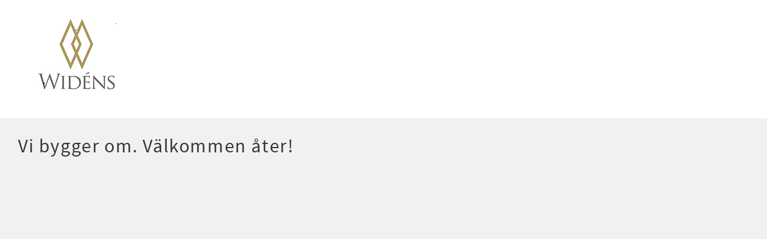

--- FILE ---
content_type: text/plain
request_url: https://www.google-analytics.com/j/collect?v=1&_v=j102&aip=1&a=1025729397&t=pageview&_s=1&dl=https%3A%2F%2Fwww.widenstailor.se%2Fpage%2Fhur-handlar-jag&ul=en-us%40posix&dt=Vi%20bygger%20om.%20V%C3%A4lkommen%20%C3%A5ter!&sr=1280x720&vp=1280x720&_u=YEBAAEABAAAAACAAI~&jid=938606726&gjid=345983292&cid=1174512087.1768729389&tid=UA-113860194-1&_gid=1107063768.1768729389&_r=1&_slc=1&z=1202875855
body_size: -451
content:
2,cG-1JNZ0R4NKZ